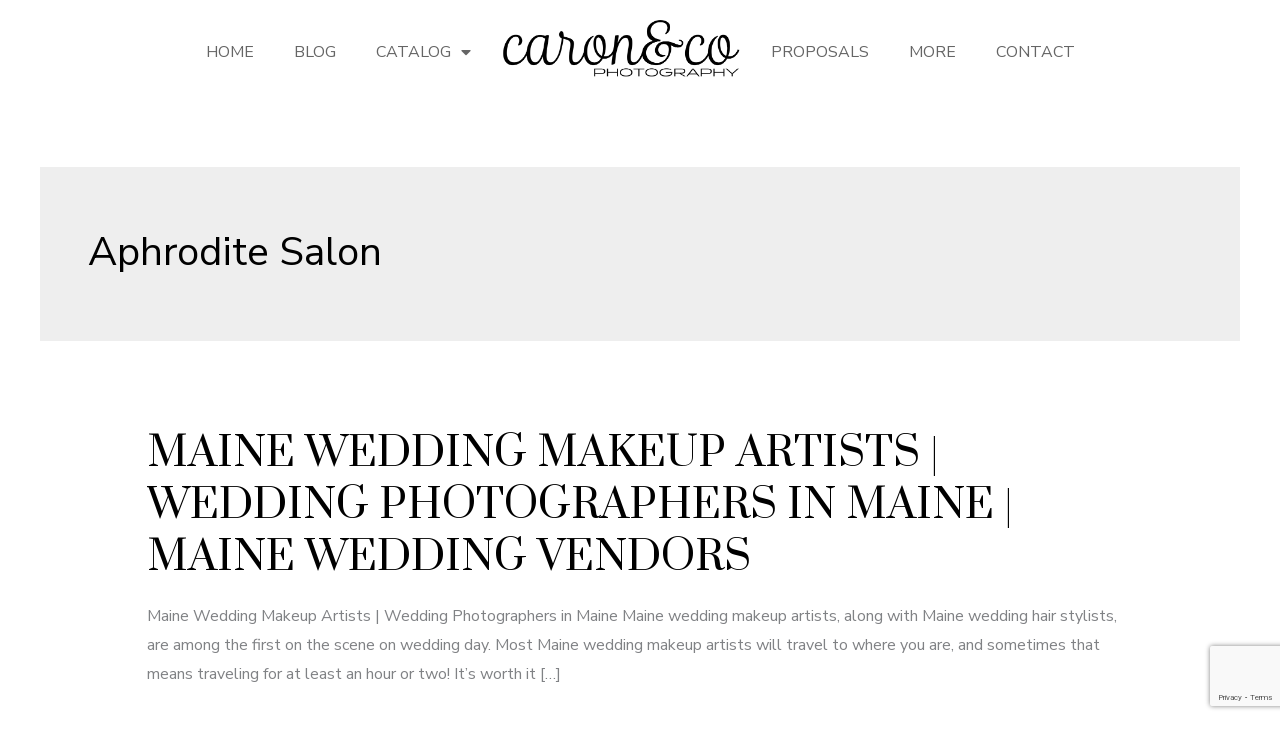

--- FILE ---
content_type: text/html; charset=utf-8
request_url: https://www.google.com/recaptcha/api2/anchor?ar=1&k=6LcrtdoUAAAAAKDPz7JUXX2I3Gw2z8vnqvmo3gnL&co=aHR0cHM6Ly93d3cud2VkLXBpeC5jb206NDQz&hl=en&v=7gg7H51Q-naNfhmCP3_R47ho&size=invisible&anchor-ms=20000&execute-ms=15000&cb=58md6iemp7p4
body_size: 48478
content:
<!DOCTYPE HTML><html dir="ltr" lang="en"><head><meta http-equiv="Content-Type" content="text/html; charset=UTF-8">
<meta http-equiv="X-UA-Compatible" content="IE=edge">
<title>reCAPTCHA</title>
<style type="text/css">
/* cyrillic-ext */
@font-face {
  font-family: 'Roboto';
  font-style: normal;
  font-weight: 400;
  font-stretch: 100%;
  src: url(//fonts.gstatic.com/s/roboto/v48/KFO7CnqEu92Fr1ME7kSn66aGLdTylUAMa3GUBHMdazTgWw.woff2) format('woff2');
  unicode-range: U+0460-052F, U+1C80-1C8A, U+20B4, U+2DE0-2DFF, U+A640-A69F, U+FE2E-FE2F;
}
/* cyrillic */
@font-face {
  font-family: 'Roboto';
  font-style: normal;
  font-weight: 400;
  font-stretch: 100%;
  src: url(//fonts.gstatic.com/s/roboto/v48/KFO7CnqEu92Fr1ME7kSn66aGLdTylUAMa3iUBHMdazTgWw.woff2) format('woff2');
  unicode-range: U+0301, U+0400-045F, U+0490-0491, U+04B0-04B1, U+2116;
}
/* greek-ext */
@font-face {
  font-family: 'Roboto';
  font-style: normal;
  font-weight: 400;
  font-stretch: 100%;
  src: url(//fonts.gstatic.com/s/roboto/v48/KFO7CnqEu92Fr1ME7kSn66aGLdTylUAMa3CUBHMdazTgWw.woff2) format('woff2');
  unicode-range: U+1F00-1FFF;
}
/* greek */
@font-face {
  font-family: 'Roboto';
  font-style: normal;
  font-weight: 400;
  font-stretch: 100%;
  src: url(//fonts.gstatic.com/s/roboto/v48/KFO7CnqEu92Fr1ME7kSn66aGLdTylUAMa3-UBHMdazTgWw.woff2) format('woff2');
  unicode-range: U+0370-0377, U+037A-037F, U+0384-038A, U+038C, U+038E-03A1, U+03A3-03FF;
}
/* math */
@font-face {
  font-family: 'Roboto';
  font-style: normal;
  font-weight: 400;
  font-stretch: 100%;
  src: url(//fonts.gstatic.com/s/roboto/v48/KFO7CnqEu92Fr1ME7kSn66aGLdTylUAMawCUBHMdazTgWw.woff2) format('woff2');
  unicode-range: U+0302-0303, U+0305, U+0307-0308, U+0310, U+0312, U+0315, U+031A, U+0326-0327, U+032C, U+032F-0330, U+0332-0333, U+0338, U+033A, U+0346, U+034D, U+0391-03A1, U+03A3-03A9, U+03B1-03C9, U+03D1, U+03D5-03D6, U+03F0-03F1, U+03F4-03F5, U+2016-2017, U+2034-2038, U+203C, U+2040, U+2043, U+2047, U+2050, U+2057, U+205F, U+2070-2071, U+2074-208E, U+2090-209C, U+20D0-20DC, U+20E1, U+20E5-20EF, U+2100-2112, U+2114-2115, U+2117-2121, U+2123-214F, U+2190, U+2192, U+2194-21AE, U+21B0-21E5, U+21F1-21F2, U+21F4-2211, U+2213-2214, U+2216-22FF, U+2308-230B, U+2310, U+2319, U+231C-2321, U+2336-237A, U+237C, U+2395, U+239B-23B7, U+23D0, U+23DC-23E1, U+2474-2475, U+25AF, U+25B3, U+25B7, U+25BD, U+25C1, U+25CA, U+25CC, U+25FB, U+266D-266F, U+27C0-27FF, U+2900-2AFF, U+2B0E-2B11, U+2B30-2B4C, U+2BFE, U+3030, U+FF5B, U+FF5D, U+1D400-1D7FF, U+1EE00-1EEFF;
}
/* symbols */
@font-face {
  font-family: 'Roboto';
  font-style: normal;
  font-weight: 400;
  font-stretch: 100%;
  src: url(//fonts.gstatic.com/s/roboto/v48/KFO7CnqEu92Fr1ME7kSn66aGLdTylUAMaxKUBHMdazTgWw.woff2) format('woff2');
  unicode-range: U+0001-000C, U+000E-001F, U+007F-009F, U+20DD-20E0, U+20E2-20E4, U+2150-218F, U+2190, U+2192, U+2194-2199, U+21AF, U+21E6-21F0, U+21F3, U+2218-2219, U+2299, U+22C4-22C6, U+2300-243F, U+2440-244A, U+2460-24FF, U+25A0-27BF, U+2800-28FF, U+2921-2922, U+2981, U+29BF, U+29EB, U+2B00-2BFF, U+4DC0-4DFF, U+FFF9-FFFB, U+10140-1018E, U+10190-1019C, U+101A0, U+101D0-101FD, U+102E0-102FB, U+10E60-10E7E, U+1D2C0-1D2D3, U+1D2E0-1D37F, U+1F000-1F0FF, U+1F100-1F1AD, U+1F1E6-1F1FF, U+1F30D-1F30F, U+1F315, U+1F31C, U+1F31E, U+1F320-1F32C, U+1F336, U+1F378, U+1F37D, U+1F382, U+1F393-1F39F, U+1F3A7-1F3A8, U+1F3AC-1F3AF, U+1F3C2, U+1F3C4-1F3C6, U+1F3CA-1F3CE, U+1F3D4-1F3E0, U+1F3ED, U+1F3F1-1F3F3, U+1F3F5-1F3F7, U+1F408, U+1F415, U+1F41F, U+1F426, U+1F43F, U+1F441-1F442, U+1F444, U+1F446-1F449, U+1F44C-1F44E, U+1F453, U+1F46A, U+1F47D, U+1F4A3, U+1F4B0, U+1F4B3, U+1F4B9, U+1F4BB, U+1F4BF, U+1F4C8-1F4CB, U+1F4D6, U+1F4DA, U+1F4DF, U+1F4E3-1F4E6, U+1F4EA-1F4ED, U+1F4F7, U+1F4F9-1F4FB, U+1F4FD-1F4FE, U+1F503, U+1F507-1F50B, U+1F50D, U+1F512-1F513, U+1F53E-1F54A, U+1F54F-1F5FA, U+1F610, U+1F650-1F67F, U+1F687, U+1F68D, U+1F691, U+1F694, U+1F698, U+1F6AD, U+1F6B2, U+1F6B9-1F6BA, U+1F6BC, U+1F6C6-1F6CF, U+1F6D3-1F6D7, U+1F6E0-1F6EA, U+1F6F0-1F6F3, U+1F6F7-1F6FC, U+1F700-1F7FF, U+1F800-1F80B, U+1F810-1F847, U+1F850-1F859, U+1F860-1F887, U+1F890-1F8AD, U+1F8B0-1F8BB, U+1F8C0-1F8C1, U+1F900-1F90B, U+1F93B, U+1F946, U+1F984, U+1F996, U+1F9E9, U+1FA00-1FA6F, U+1FA70-1FA7C, U+1FA80-1FA89, U+1FA8F-1FAC6, U+1FACE-1FADC, U+1FADF-1FAE9, U+1FAF0-1FAF8, U+1FB00-1FBFF;
}
/* vietnamese */
@font-face {
  font-family: 'Roboto';
  font-style: normal;
  font-weight: 400;
  font-stretch: 100%;
  src: url(//fonts.gstatic.com/s/roboto/v48/KFO7CnqEu92Fr1ME7kSn66aGLdTylUAMa3OUBHMdazTgWw.woff2) format('woff2');
  unicode-range: U+0102-0103, U+0110-0111, U+0128-0129, U+0168-0169, U+01A0-01A1, U+01AF-01B0, U+0300-0301, U+0303-0304, U+0308-0309, U+0323, U+0329, U+1EA0-1EF9, U+20AB;
}
/* latin-ext */
@font-face {
  font-family: 'Roboto';
  font-style: normal;
  font-weight: 400;
  font-stretch: 100%;
  src: url(//fonts.gstatic.com/s/roboto/v48/KFO7CnqEu92Fr1ME7kSn66aGLdTylUAMa3KUBHMdazTgWw.woff2) format('woff2');
  unicode-range: U+0100-02BA, U+02BD-02C5, U+02C7-02CC, U+02CE-02D7, U+02DD-02FF, U+0304, U+0308, U+0329, U+1D00-1DBF, U+1E00-1E9F, U+1EF2-1EFF, U+2020, U+20A0-20AB, U+20AD-20C0, U+2113, U+2C60-2C7F, U+A720-A7FF;
}
/* latin */
@font-face {
  font-family: 'Roboto';
  font-style: normal;
  font-weight: 400;
  font-stretch: 100%;
  src: url(//fonts.gstatic.com/s/roboto/v48/KFO7CnqEu92Fr1ME7kSn66aGLdTylUAMa3yUBHMdazQ.woff2) format('woff2');
  unicode-range: U+0000-00FF, U+0131, U+0152-0153, U+02BB-02BC, U+02C6, U+02DA, U+02DC, U+0304, U+0308, U+0329, U+2000-206F, U+20AC, U+2122, U+2191, U+2193, U+2212, U+2215, U+FEFF, U+FFFD;
}
/* cyrillic-ext */
@font-face {
  font-family: 'Roboto';
  font-style: normal;
  font-weight: 500;
  font-stretch: 100%;
  src: url(//fonts.gstatic.com/s/roboto/v48/KFO7CnqEu92Fr1ME7kSn66aGLdTylUAMa3GUBHMdazTgWw.woff2) format('woff2');
  unicode-range: U+0460-052F, U+1C80-1C8A, U+20B4, U+2DE0-2DFF, U+A640-A69F, U+FE2E-FE2F;
}
/* cyrillic */
@font-face {
  font-family: 'Roboto';
  font-style: normal;
  font-weight: 500;
  font-stretch: 100%;
  src: url(//fonts.gstatic.com/s/roboto/v48/KFO7CnqEu92Fr1ME7kSn66aGLdTylUAMa3iUBHMdazTgWw.woff2) format('woff2');
  unicode-range: U+0301, U+0400-045F, U+0490-0491, U+04B0-04B1, U+2116;
}
/* greek-ext */
@font-face {
  font-family: 'Roboto';
  font-style: normal;
  font-weight: 500;
  font-stretch: 100%;
  src: url(//fonts.gstatic.com/s/roboto/v48/KFO7CnqEu92Fr1ME7kSn66aGLdTylUAMa3CUBHMdazTgWw.woff2) format('woff2');
  unicode-range: U+1F00-1FFF;
}
/* greek */
@font-face {
  font-family: 'Roboto';
  font-style: normal;
  font-weight: 500;
  font-stretch: 100%;
  src: url(//fonts.gstatic.com/s/roboto/v48/KFO7CnqEu92Fr1ME7kSn66aGLdTylUAMa3-UBHMdazTgWw.woff2) format('woff2');
  unicode-range: U+0370-0377, U+037A-037F, U+0384-038A, U+038C, U+038E-03A1, U+03A3-03FF;
}
/* math */
@font-face {
  font-family: 'Roboto';
  font-style: normal;
  font-weight: 500;
  font-stretch: 100%;
  src: url(//fonts.gstatic.com/s/roboto/v48/KFO7CnqEu92Fr1ME7kSn66aGLdTylUAMawCUBHMdazTgWw.woff2) format('woff2');
  unicode-range: U+0302-0303, U+0305, U+0307-0308, U+0310, U+0312, U+0315, U+031A, U+0326-0327, U+032C, U+032F-0330, U+0332-0333, U+0338, U+033A, U+0346, U+034D, U+0391-03A1, U+03A3-03A9, U+03B1-03C9, U+03D1, U+03D5-03D6, U+03F0-03F1, U+03F4-03F5, U+2016-2017, U+2034-2038, U+203C, U+2040, U+2043, U+2047, U+2050, U+2057, U+205F, U+2070-2071, U+2074-208E, U+2090-209C, U+20D0-20DC, U+20E1, U+20E5-20EF, U+2100-2112, U+2114-2115, U+2117-2121, U+2123-214F, U+2190, U+2192, U+2194-21AE, U+21B0-21E5, U+21F1-21F2, U+21F4-2211, U+2213-2214, U+2216-22FF, U+2308-230B, U+2310, U+2319, U+231C-2321, U+2336-237A, U+237C, U+2395, U+239B-23B7, U+23D0, U+23DC-23E1, U+2474-2475, U+25AF, U+25B3, U+25B7, U+25BD, U+25C1, U+25CA, U+25CC, U+25FB, U+266D-266F, U+27C0-27FF, U+2900-2AFF, U+2B0E-2B11, U+2B30-2B4C, U+2BFE, U+3030, U+FF5B, U+FF5D, U+1D400-1D7FF, U+1EE00-1EEFF;
}
/* symbols */
@font-face {
  font-family: 'Roboto';
  font-style: normal;
  font-weight: 500;
  font-stretch: 100%;
  src: url(//fonts.gstatic.com/s/roboto/v48/KFO7CnqEu92Fr1ME7kSn66aGLdTylUAMaxKUBHMdazTgWw.woff2) format('woff2');
  unicode-range: U+0001-000C, U+000E-001F, U+007F-009F, U+20DD-20E0, U+20E2-20E4, U+2150-218F, U+2190, U+2192, U+2194-2199, U+21AF, U+21E6-21F0, U+21F3, U+2218-2219, U+2299, U+22C4-22C6, U+2300-243F, U+2440-244A, U+2460-24FF, U+25A0-27BF, U+2800-28FF, U+2921-2922, U+2981, U+29BF, U+29EB, U+2B00-2BFF, U+4DC0-4DFF, U+FFF9-FFFB, U+10140-1018E, U+10190-1019C, U+101A0, U+101D0-101FD, U+102E0-102FB, U+10E60-10E7E, U+1D2C0-1D2D3, U+1D2E0-1D37F, U+1F000-1F0FF, U+1F100-1F1AD, U+1F1E6-1F1FF, U+1F30D-1F30F, U+1F315, U+1F31C, U+1F31E, U+1F320-1F32C, U+1F336, U+1F378, U+1F37D, U+1F382, U+1F393-1F39F, U+1F3A7-1F3A8, U+1F3AC-1F3AF, U+1F3C2, U+1F3C4-1F3C6, U+1F3CA-1F3CE, U+1F3D4-1F3E0, U+1F3ED, U+1F3F1-1F3F3, U+1F3F5-1F3F7, U+1F408, U+1F415, U+1F41F, U+1F426, U+1F43F, U+1F441-1F442, U+1F444, U+1F446-1F449, U+1F44C-1F44E, U+1F453, U+1F46A, U+1F47D, U+1F4A3, U+1F4B0, U+1F4B3, U+1F4B9, U+1F4BB, U+1F4BF, U+1F4C8-1F4CB, U+1F4D6, U+1F4DA, U+1F4DF, U+1F4E3-1F4E6, U+1F4EA-1F4ED, U+1F4F7, U+1F4F9-1F4FB, U+1F4FD-1F4FE, U+1F503, U+1F507-1F50B, U+1F50D, U+1F512-1F513, U+1F53E-1F54A, U+1F54F-1F5FA, U+1F610, U+1F650-1F67F, U+1F687, U+1F68D, U+1F691, U+1F694, U+1F698, U+1F6AD, U+1F6B2, U+1F6B9-1F6BA, U+1F6BC, U+1F6C6-1F6CF, U+1F6D3-1F6D7, U+1F6E0-1F6EA, U+1F6F0-1F6F3, U+1F6F7-1F6FC, U+1F700-1F7FF, U+1F800-1F80B, U+1F810-1F847, U+1F850-1F859, U+1F860-1F887, U+1F890-1F8AD, U+1F8B0-1F8BB, U+1F8C0-1F8C1, U+1F900-1F90B, U+1F93B, U+1F946, U+1F984, U+1F996, U+1F9E9, U+1FA00-1FA6F, U+1FA70-1FA7C, U+1FA80-1FA89, U+1FA8F-1FAC6, U+1FACE-1FADC, U+1FADF-1FAE9, U+1FAF0-1FAF8, U+1FB00-1FBFF;
}
/* vietnamese */
@font-face {
  font-family: 'Roboto';
  font-style: normal;
  font-weight: 500;
  font-stretch: 100%;
  src: url(//fonts.gstatic.com/s/roboto/v48/KFO7CnqEu92Fr1ME7kSn66aGLdTylUAMa3OUBHMdazTgWw.woff2) format('woff2');
  unicode-range: U+0102-0103, U+0110-0111, U+0128-0129, U+0168-0169, U+01A0-01A1, U+01AF-01B0, U+0300-0301, U+0303-0304, U+0308-0309, U+0323, U+0329, U+1EA0-1EF9, U+20AB;
}
/* latin-ext */
@font-face {
  font-family: 'Roboto';
  font-style: normal;
  font-weight: 500;
  font-stretch: 100%;
  src: url(//fonts.gstatic.com/s/roboto/v48/KFO7CnqEu92Fr1ME7kSn66aGLdTylUAMa3KUBHMdazTgWw.woff2) format('woff2');
  unicode-range: U+0100-02BA, U+02BD-02C5, U+02C7-02CC, U+02CE-02D7, U+02DD-02FF, U+0304, U+0308, U+0329, U+1D00-1DBF, U+1E00-1E9F, U+1EF2-1EFF, U+2020, U+20A0-20AB, U+20AD-20C0, U+2113, U+2C60-2C7F, U+A720-A7FF;
}
/* latin */
@font-face {
  font-family: 'Roboto';
  font-style: normal;
  font-weight: 500;
  font-stretch: 100%;
  src: url(//fonts.gstatic.com/s/roboto/v48/KFO7CnqEu92Fr1ME7kSn66aGLdTylUAMa3yUBHMdazQ.woff2) format('woff2');
  unicode-range: U+0000-00FF, U+0131, U+0152-0153, U+02BB-02BC, U+02C6, U+02DA, U+02DC, U+0304, U+0308, U+0329, U+2000-206F, U+20AC, U+2122, U+2191, U+2193, U+2212, U+2215, U+FEFF, U+FFFD;
}
/* cyrillic-ext */
@font-face {
  font-family: 'Roboto';
  font-style: normal;
  font-weight: 900;
  font-stretch: 100%;
  src: url(//fonts.gstatic.com/s/roboto/v48/KFO7CnqEu92Fr1ME7kSn66aGLdTylUAMa3GUBHMdazTgWw.woff2) format('woff2');
  unicode-range: U+0460-052F, U+1C80-1C8A, U+20B4, U+2DE0-2DFF, U+A640-A69F, U+FE2E-FE2F;
}
/* cyrillic */
@font-face {
  font-family: 'Roboto';
  font-style: normal;
  font-weight: 900;
  font-stretch: 100%;
  src: url(//fonts.gstatic.com/s/roboto/v48/KFO7CnqEu92Fr1ME7kSn66aGLdTylUAMa3iUBHMdazTgWw.woff2) format('woff2');
  unicode-range: U+0301, U+0400-045F, U+0490-0491, U+04B0-04B1, U+2116;
}
/* greek-ext */
@font-face {
  font-family: 'Roboto';
  font-style: normal;
  font-weight: 900;
  font-stretch: 100%;
  src: url(//fonts.gstatic.com/s/roboto/v48/KFO7CnqEu92Fr1ME7kSn66aGLdTylUAMa3CUBHMdazTgWw.woff2) format('woff2');
  unicode-range: U+1F00-1FFF;
}
/* greek */
@font-face {
  font-family: 'Roboto';
  font-style: normal;
  font-weight: 900;
  font-stretch: 100%;
  src: url(//fonts.gstatic.com/s/roboto/v48/KFO7CnqEu92Fr1ME7kSn66aGLdTylUAMa3-UBHMdazTgWw.woff2) format('woff2');
  unicode-range: U+0370-0377, U+037A-037F, U+0384-038A, U+038C, U+038E-03A1, U+03A3-03FF;
}
/* math */
@font-face {
  font-family: 'Roboto';
  font-style: normal;
  font-weight: 900;
  font-stretch: 100%;
  src: url(//fonts.gstatic.com/s/roboto/v48/KFO7CnqEu92Fr1ME7kSn66aGLdTylUAMawCUBHMdazTgWw.woff2) format('woff2');
  unicode-range: U+0302-0303, U+0305, U+0307-0308, U+0310, U+0312, U+0315, U+031A, U+0326-0327, U+032C, U+032F-0330, U+0332-0333, U+0338, U+033A, U+0346, U+034D, U+0391-03A1, U+03A3-03A9, U+03B1-03C9, U+03D1, U+03D5-03D6, U+03F0-03F1, U+03F4-03F5, U+2016-2017, U+2034-2038, U+203C, U+2040, U+2043, U+2047, U+2050, U+2057, U+205F, U+2070-2071, U+2074-208E, U+2090-209C, U+20D0-20DC, U+20E1, U+20E5-20EF, U+2100-2112, U+2114-2115, U+2117-2121, U+2123-214F, U+2190, U+2192, U+2194-21AE, U+21B0-21E5, U+21F1-21F2, U+21F4-2211, U+2213-2214, U+2216-22FF, U+2308-230B, U+2310, U+2319, U+231C-2321, U+2336-237A, U+237C, U+2395, U+239B-23B7, U+23D0, U+23DC-23E1, U+2474-2475, U+25AF, U+25B3, U+25B7, U+25BD, U+25C1, U+25CA, U+25CC, U+25FB, U+266D-266F, U+27C0-27FF, U+2900-2AFF, U+2B0E-2B11, U+2B30-2B4C, U+2BFE, U+3030, U+FF5B, U+FF5D, U+1D400-1D7FF, U+1EE00-1EEFF;
}
/* symbols */
@font-face {
  font-family: 'Roboto';
  font-style: normal;
  font-weight: 900;
  font-stretch: 100%;
  src: url(//fonts.gstatic.com/s/roboto/v48/KFO7CnqEu92Fr1ME7kSn66aGLdTylUAMaxKUBHMdazTgWw.woff2) format('woff2');
  unicode-range: U+0001-000C, U+000E-001F, U+007F-009F, U+20DD-20E0, U+20E2-20E4, U+2150-218F, U+2190, U+2192, U+2194-2199, U+21AF, U+21E6-21F0, U+21F3, U+2218-2219, U+2299, U+22C4-22C6, U+2300-243F, U+2440-244A, U+2460-24FF, U+25A0-27BF, U+2800-28FF, U+2921-2922, U+2981, U+29BF, U+29EB, U+2B00-2BFF, U+4DC0-4DFF, U+FFF9-FFFB, U+10140-1018E, U+10190-1019C, U+101A0, U+101D0-101FD, U+102E0-102FB, U+10E60-10E7E, U+1D2C0-1D2D3, U+1D2E0-1D37F, U+1F000-1F0FF, U+1F100-1F1AD, U+1F1E6-1F1FF, U+1F30D-1F30F, U+1F315, U+1F31C, U+1F31E, U+1F320-1F32C, U+1F336, U+1F378, U+1F37D, U+1F382, U+1F393-1F39F, U+1F3A7-1F3A8, U+1F3AC-1F3AF, U+1F3C2, U+1F3C4-1F3C6, U+1F3CA-1F3CE, U+1F3D4-1F3E0, U+1F3ED, U+1F3F1-1F3F3, U+1F3F5-1F3F7, U+1F408, U+1F415, U+1F41F, U+1F426, U+1F43F, U+1F441-1F442, U+1F444, U+1F446-1F449, U+1F44C-1F44E, U+1F453, U+1F46A, U+1F47D, U+1F4A3, U+1F4B0, U+1F4B3, U+1F4B9, U+1F4BB, U+1F4BF, U+1F4C8-1F4CB, U+1F4D6, U+1F4DA, U+1F4DF, U+1F4E3-1F4E6, U+1F4EA-1F4ED, U+1F4F7, U+1F4F9-1F4FB, U+1F4FD-1F4FE, U+1F503, U+1F507-1F50B, U+1F50D, U+1F512-1F513, U+1F53E-1F54A, U+1F54F-1F5FA, U+1F610, U+1F650-1F67F, U+1F687, U+1F68D, U+1F691, U+1F694, U+1F698, U+1F6AD, U+1F6B2, U+1F6B9-1F6BA, U+1F6BC, U+1F6C6-1F6CF, U+1F6D3-1F6D7, U+1F6E0-1F6EA, U+1F6F0-1F6F3, U+1F6F7-1F6FC, U+1F700-1F7FF, U+1F800-1F80B, U+1F810-1F847, U+1F850-1F859, U+1F860-1F887, U+1F890-1F8AD, U+1F8B0-1F8BB, U+1F8C0-1F8C1, U+1F900-1F90B, U+1F93B, U+1F946, U+1F984, U+1F996, U+1F9E9, U+1FA00-1FA6F, U+1FA70-1FA7C, U+1FA80-1FA89, U+1FA8F-1FAC6, U+1FACE-1FADC, U+1FADF-1FAE9, U+1FAF0-1FAF8, U+1FB00-1FBFF;
}
/* vietnamese */
@font-face {
  font-family: 'Roboto';
  font-style: normal;
  font-weight: 900;
  font-stretch: 100%;
  src: url(//fonts.gstatic.com/s/roboto/v48/KFO7CnqEu92Fr1ME7kSn66aGLdTylUAMa3OUBHMdazTgWw.woff2) format('woff2');
  unicode-range: U+0102-0103, U+0110-0111, U+0128-0129, U+0168-0169, U+01A0-01A1, U+01AF-01B0, U+0300-0301, U+0303-0304, U+0308-0309, U+0323, U+0329, U+1EA0-1EF9, U+20AB;
}
/* latin-ext */
@font-face {
  font-family: 'Roboto';
  font-style: normal;
  font-weight: 900;
  font-stretch: 100%;
  src: url(//fonts.gstatic.com/s/roboto/v48/KFO7CnqEu92Fr1ME7kSn66aGLdTylUAMa3KUBHMdazTgWw.woff2) format('woff2');
  unicode-range: U+0100-02BA, U+02BD-02C5, U+02C7-02CC, U+02CE-02D7, U+02DD-02FF, U+0304, U+0308, U+0329, U+1D00-1DBF, U+1E00-1E9F, U+1EF2-1EFF, U+2020, U+20A0-20AB, U+20AD-20C0, U+2113, U+2C60-2C7F, U+A720-A7FF;
}
/* latin */
@font-face {
  font-family: 'Roboto';
  font-style: normal;
  font-weight: 900;
  font-stretch: 100%;
  src: url(//fonts.gstatic.com/s/roboto/v48/KFO7CnqEu92Fr1ME7kSn66aGLdTylUAMa3yUBHMdazQ.woff2) format('woff2');
  unicode-range: U+0000-00FF, U+0131, U+0152-0153, U+02BB-02BC, U+02C6, U+02DA, U+02DC, U+0304, U+0308, U+0329, U+2000-206F, U+20AC, U+2122, U+2191, U+2193, U+2212, U+2215, U+FEFF, U+FFFD;
}

</style>
<link rel="stylesheet" type="text/css" href="https://www.gstatic.com/recaptcha/releases/7gg7H51Q-naNfhmCP3_R47ho/styles__ltr.css">
<script nonce="UO9GQYcvhx2l1mHB8vN-jA" type="text/javascript">window['__recaptcha_api'] = 'https://www.google.com/recaptcha/api2/';</script>
<script type="text/javascript" src="https://www.gstatic.com/recaptcha/releases/7gg7H51Q-naNfhmCP3_R47ho/recaptcha__en.js" nonce="UO9GQYcvhx2l1mHB8vN-jA">
      
    </script></head>
<body><div id="rc-anchor-alert" class="rc-anchor-alert"></div>
<input type="hidden" id="recaptcha-token" value="[base64]">
<script type="text/javascript" nonce="UO9GQYcvhx2l1mHB8vN-jA">
      recaptcha.anchor.Main.init("[\x22ainput\x22,[\x22bgdata\x22,\x22\x22,\[base64]/[base64]/bmV3IFpbdF0obVswXSk6Sz09Mj9uZXcgWlt0XShtWzBdLG1bMV0pOks9PTM/bmV3IFpbdF0obVswXSxtWzFdLG1bMl0pOks9PTQ/[base64]/[base64]/[base64]/[base64]/[base64]/[base64]/[base64]/[base64]/[base64]/[base64]/[base64]/[base64]/[base64]/[base64]\\u003d\\u003d\x22,\[base64]\\u003d\x22,\x22w5QWw6g6wqY4Ny40VcKUwrYOwozCv1bDr8K+HQDCnCPDjcKTwq1bfUZTCxrCs8OWBcKnbcKBRcOcw5Q5wqvDssOgCMOAwoBIHsOHBH7DrBNZwqzCl8OPw5kDw7/[base64]/ChFUhwrnDk8Onw7DDlxjDtxJfOBVCVsKRwrsHHsOfw61VwrZNOcKMwrvDlsO/w6c1w5HCkSdfFhvClsOmw5xRdsKxw6TDlMKHw6LChho8wox4SiElXHozw7pqwplaw5RGNsKOK8O4w6zDqHxZKcOGw6/Di8O3NWVJw43CimrDskXDiDXCp8KfQAhdNcObYMOzw4hhw4bCmXjCh8OMw6rCnMOuw6kQc0pUb8OHawnCjcOrIyY5w7Ugwq/DtcOXw4XCk8OHwpHCgydlw6HChsKtwoxSwobDqBh4wrLDjMK1w4BdwpUOAcKcDcOWw6HDsVBkTR1Two7DksKcwpnCrF3DsUfDpyTCiVHCmxjDplcYwrYrWCHCpcK4w5LClMKuwqpiAT3CnMKaw4/DtWd7OsKCw7nChSBQwrBMGVwPwro6KFTDlGM9w5Y2MlxfwrnChVQNwpxbHcK5dQTDrU3CpcONw7HDnsK7a8K9wpkuwqHCs8KxwrdmJcOJwq7CmMKZFsKgZRPDtMOyHw/Dv3J/P8KywrPChcOMdMKldcKSwrfCqV/DrxvDkgTCqT3Ct8OHPD4ew5Viw5zDiMKiK3nDjmHCnS4uw7nCusKaGMKHwpM5w61jwoLCo8OCScOgM0LCjMKUw7TDox/CqVTDp8Kyw51eEMOcRWkfVMK6CMKQEMK7C0g+EsKFwqQ0HELCsMKZTcOGw4Ebwr8haWtzw7B/worDm8KBYcKVwpAww6HDo8KpwrTDqVgqUsKUwrfDsWvDh8OZw5cZwoVtwprCr8O/w6zCnQ1Ow7BvwrlDw5rCrBTDj2JKSkFFGcKvwokXT8Ofw7LDjG3Dj8O+w6xHXMOcSX3CtcKoHjIMTh8iwptAwoVNTmjDvcOmWU3DqsKOE3I4wp1UC8OQw6rCtSbCmVvCqBHDs8KWwrzCs8O7QMKnTn3Dv0dMw5tDT8O9w70/w58dFsOMITbDrcKfbsKXw6PDqsKAZ18WK8K/wrTDjmBywpfCh3DCuMKrF8O0LyDDuzPDuiTCg8OMEXbDgyYNwqJFHEpwLcOyw7RnOcKPw5fCkmvCp1fDtcKHw5DDtgVDw4vCvSBGacO3worDgxvCuAltw6TCgFkCwo/CpsOcRcOKRsOyw6rCpWVTLAfDp35wwpRKRinCgw4gwobCoMKZSDUZwrtDwplWwoNMw7EYFsO8YsOOwoUjwqsnemvDoWcQHMOdwoLCiBxqwoIawqvDmsOVAsKlCcO0GWgywrE0wqLCqMOAWMK9AEV7GsO+GDDDoU/DkFnDhMKFQsOjw6cOEMOYw6HCn0dCwqnCg8O8dsKEwrvCkzDDoAF0wqEhw7kRwp47wq8Aw4xzF8KCfsK1w43Dl8O5DMKAEQTDrRQbUsORwp/[base64]/DrGLCqMOPG1nDjCoHOA3CqTEWw4HDrcObXw/[base64]/wrMQUGTDiMOTwojCvXMJQMKPFMKbRsODRGgoO8KVbMKAwoYqw6jCvx1hEinDoBEUAsKMKVVvASUCJ0cuKTTCo2fDpmTDsAQvwoUmw4VdfsKCFXo9DsKxw57CtsO/w7rCm0Fbw6U2U8K3VMOiQH/ClX5nw55oL3LDig7CtcOkw5zCrXBPYxfDsRFJUcO9wr59MRFbe0hmc04XG2bCuVnCqMKiJCLDpjTDrSLCsh7DshnDqyrCgR/DucOWJsKwNXHCpcOqbUUpHjJhVhbCs1gbYiZ+b8KIw7fDoMOUZsOAUsORD8KOdRg/fjVZw4LCncOiHEhlw47DlwvCu8Osw7fCp1rCmGAbw5BLwpIDNcKHwrTDsloJwrbDskrCnMK8KMOOwrADR8K2WWxbV8O9wrtHw6jDnj/DlMKSw63DocKKw7cEw5fCuQvDgMOhNsO2w6/CgcOrw4fCjn3CugBhLEnDqiMGwrRLw4zCoSjDuMKHw7jDmjg5DcKJw7/DscKKLcKkwqFGw7fDncO1w5zDssOZwqfDrsOIFCEFSGEKw61ldcOXFMOASChfYyMWw7LDu8OJwp9fwrrDtT0nw4YZwq/CkDLCiwNIw5LDgUrCosKzXDB9JAPCocKfWcOVwokDVsKKwq/ClzfCusK1L8OzBzXDrjFZw4nChB/DjgsUTcONw7DDnQLCkMOKC8K8cVoGV8OPw6YJXXHCon/CkylcHMOdTsOBwpfDj3/CqsO7SmDCtg7DmR5kecKOw5nDgh7CukvCjAvDkBTDsjrCvwJgJz/ChsKrJcOIwp/CvsOObidNwrjDscKdwplrVA4ILcKIwpNHFMOOw7Mow5bCncKhAVQuwpfCkxcIw4fDmX9Fw5AQwpdlMHvCp8KSwqXCoMOPSXLCgQDCj8OLG8O1wr15H0XDnk7DhWISNMO3w4tsS8KtFw7CmmTDnDJjw59SJz/DoMKPwpRpw7nDk1rCiVQuEBBeN8OsXjI1w6lgFcOew6JKwqZ9Wz4Gw4RUw6TDhMO3M8OYw4jCgSrDl14HRUDCsMKxKi9nw5LCsD/CvMKywpoOQxzDiMO0EULCscOhE3cha8KVcsOTw61EZ3bDqcK4w5LCpSjDvsOpTsObSMKhWMOVYAcGE8KVwoDDokg1wqlNCkrDlRXDvwjCisOfIyFFw4vDqsOSwpDCrcK7w6Yowohow48Bw4YywqgAwpnCjsKDwrRvw4I+akHCj8KkwpkQwq5bw51qI8K/GcKlwr/DisOQw6Mnc3vDh8OYw6TCjXXDv8Ksw7nCpMOpwpsfXcOUbsKxbcOiA8Kqwqw1ZcOrTgIaw7zDihc/w6F8w6fDmCLDjMKWVcOIRGTDj8Oaw6HCllZ2wohkMgIbwpErQMKbYcOww6ZefDBuw5obHC7CiRB6Y8OiDBYeTcOlw6zDsgpUR8KOXMKfQMOGJTfDtXvDscOHw4bCocK7wrTCucOZbMKdwpgvZcKLw5NywpXCpyZEwopRw77DpQ/DrwMJIcOILMOoSClxwqcKesKKPMOhcUBXDmjCpynDm1fCgTvDo8O+d8O0wo/DvRFWwpI+T8KmCFTDvsOGw7YDVgpIwqEBwplGf8OWwpgYMHfDqjolw5xCwqQiCHo3w6TDqMKSWH/[base64]/a2PCicKjYTY8IDzCgMO4w50hIMKDwovChcOQw5nClxMYBFrCk8K/[base64]/CozTDkH8bw7/CizNSHsOgwrAwwoo5JcKFw6bCssOtIMKzwoXCqTjCvAHCtDvDtsK9EzsAwrtXQH8MwpDDgW4CXCPDgMKOTsKwZkTDrMO8FMOrFsKhXATDjTXCv8OlSlQsPsOxbMKHwoTDum/Dp2AOwrrDksOARcOUw7vCunHCjcOjw6TDsMKeDsOswonDmwZHw4BpMsKKw5XDtCRqc3DCmx5FwqvDncK9QsOSwo/[base64]/CmFs0wrx9UR/CoMK6TwIHwo8sdcKEXMOLw57Dr8OMXR55wps5w74VTcOtwpErCMKhwphXUMKIw45PY8O2w58+AcKfVMORGMKpSMOjLMOuYg3CgMK1wrxDwrvCpBXCsk/[base64]/E3vDjcOiwplld8KjwpMTf04Vwrl/w6lpVMOCOkvDtTQZL8OQBFJKbMKgwp1Pw6jDqMOnCCbDmz7CggnCgcO4YDXCvsOBwrjDpmfCkcKww4PDjwkNwpzCjcO4MSl9wr0twrsCAhHCoFtUJcKEwo5fwpbCuTdWwpd8ccOiYsK3wp7Cj8KewqLCn0khwrB/wqnCgMKwwrbCrnjDkcOEL8K3wq7ChyRRA28tC03Cq8K7woFnw6ZbwrV/GMOdJsOswqrDrhfCj1kuwq8JP2zCusKCwrNDK2FnE8OWw4lJcsKERXFIwqMXw5xJFAPCi8OOw5vChMOSNAQFw5vDjsKGwqHDgALDlDXDjHLCucOFw6taw6Fkw6jDhg/CphgNwrMlRiLDj8KpFwbDvMKhCATDrMOMVMOOCk/Cq8K/[base64]/DrMKiwq/CkcO4BE/ClxDCvR0mYiXCjcOSw5JAw5JcwoBBwq52MTnCi2DDi8OVWsOSPsKSazoFwpLCrmgPwp3Cqm7CgsO6TMOlaz7Cj8Ocw6zCisKMw5cJwpXCj8OKwprCk3x4wpVJOynDr8OTw67DrMKWcRBbHC0hw6osXsKIwp1KBMOTwqjDj8Kiwr/Dh8KOw6JHw63Di8OPw6dpwqxNwo/ClVM9WcK7QH5rwrrDucOlwrBaw4IBw7rDuA4jf8K/GsO2YkxkI2F1KFEnWRfCjTbDpBfDusKNw6Qpw4DDscKibmg5Lj13wrcuAMO/wojCt8Ohw6drIMK6wrIjJcOMwoo6KcOmMGDDmcKgawbDqcOXDl15S8KBw783bylIcnfCv8KxHVcsLWHChGEXwoDCsE9Rw7fCtirDgj9uw6DCjMOgJUXCqMOqZMKuw75oX8OMwpJUw69HwrnCqMOYwq4oSgbDtsOfCHghwpnDrTpQJcKQGD/DkBI1elLCp8KzQQDCgcO5w6xpwp7Cm8KEFMODeR7Dk8OJZlgoP0E9e8OMeF9Zw49YJ8Ocw73ChXR5KErCmQDCvywkfsKGwolyc20XT0bDk8Kvw70RLMKJcsO6eEcQw7BRwr/Cvx7Cv8K8w7fDhsKEw5fDqxwFwqjClUwuwqXDhcKtXcKWw7bCusKfcmLDj8KZQsKdKcKcw7RRdsOvdG7DmcKHTxbDksO7wqPDusOfNcKqw7jDgVrCvMOnaMKmwpMBKA/DvcO2FsONwqkqwo1Gw6cVC8K0XU1Mwo8ww4UFE8Kww6rDiWsecMOqGXVDw4PCssOPwr8Gwrsiw7Jrw63Dm8KbecKjGsOHw6pewp/[base64]/w6Y4XMKVw798dsOKwq/CsMKAw6DDvMKvwqEKw49se8O5wo4DwpPClCMWF8ORwrPCnQ5Iw6rCt8ObR1RMw6Rrw6PCtMKswpJMOcKhw6xEw7vCtcORF8K7R8O/w48VAxvCoMOwwotmIRPCn2vCsj44w6/[base64]/w74QXykCwp4Jw4TCnsKtGMKAwrXDqMO4w5M7w4DDhsO0w60RbcKBwr0Lw4HCpx0UVy0Zw5DCllosw6nCkcKXLcOKwpxqDMORNsOCwqsJw7jDmsOkwrfDlzDDkx/DiRDDhlLCgMONDRXDlMOIw6YyVQrDvGzDn0zDkibDhlkGwqrDpMKaJVwDwoQgw5vDl8OCwpQ/BsKSUMKdw58uwoBlesK8w4rCuMOPw7RoUMOORzDCmj/DlsKYW1nCmT5FDcO/[base64]/[base64]/PxNHw6/[base64]/DiFpBdMK/[base64]/w6ACH3bChCnDq2pVEcOdw7nDlTNvw6TChcOkGkMHw6/Dr8OeR37Dv3QPw6sDUMKqTcOAw4fDgGDCrMKcw7/CgsOiwqR+fcKTwpjCqjgnwpjDu8OXZHTDgxUxBSHCkkPDscONw7RsDD/DiWzDlcOuwpsYwpvDo3/[base64]/Dp8KJw5RYwrHDgcKrX8KVwo0TAhRQw43Di8KLXCB9LcO8R8OxA2LCrcOFwrlKM8O8FBIow7PCvMOURcOTw5DCt13CoGMOfS45UH7Dk8OFwq/CukUCTMOGGsOcw4DDtcOJIcOYw6gjZMOtwpM4w4dpwpbCvsK7IMK+wpbDp8KfH8OCw53DqcOew4PDuG/CqDV4w5VLJcKNwrXCssKQJsKUw5/DpsOaASw5w4fDkMOKDcOtWMKqwqgBY8OkH8OUw7FndcOcdDxbwpTCpMOWERdQKMK3wobDkEtRWxjChsOMXcOibm5IdVnDjMOtITxAJGEtE8KhdAPDg8OufMKGN8OBwpDCqsOFaRLCi01gw5/Dl8O4wqrCp8OZXgfDkXXDlcOYwrondAnCrMO4w7rCj8K3HMKLw5cHM33DpV8WDgnDqcOcCRDDhlvDiAh8wpl3UAfDpgkww7jDqFBwwrHCn8Ogw4PCvBXDgcOSw4ZKwoLDjcOGw4Iiw4RXwpHDgA/ClsOkOVEVUcOXFDNDR8OnwrnCj8KHw6DDncKEwp7CjMKxQj3Dm8OdwrXDk8OIE3U2w5ZEPit3G8OBb8OZGMKJw65mw7N5CAszw4/DnEpuwowvw7PChh4Dwo7Cm8OgwqPCqgJjdWZafD/Cs8OiBxhZwqBzUMOVw6BPVMOXA8Kxw4LDnw3DksOhw6TCmwJYwqPDvwfDjcKiSsKwwobCrxVIwpg/GMONwpZ5D0TDulNpbMKVwqbDrsOpw7rCkC5MwrwFGSPDhw/ClGTChcOUSCBuw7jDgsO5wrzCu8KTw4TDksOOXjnDv8K+w5/Crmg7w6XCimbDmsOne8KCwqfCi8KqfznDkEPCu8KcUMK2wr/Cvz1Tw5TChsOSw7NeOsKPJGHCusKMbFxGw4fClRhkZsOKwp0Hf8K6w6R0wq4Xw4s+wpQMXMKaw4/DmsK5wo/DmsKHDk3Dr23CiW3CmDJNwqLCkyckX8Kmw7BIRsKuOg8mPj5gTsOSwonDm8Ojw7HCtMKpd8O6FH9jIsKGYm4qwpTDgcO3w7XCkMO7w5Arw5tpE8O1w6DDuzzDjmQuw791w6tTwoPCl0kDA2Bpwpkfw4zCt8KGYRc5K8Ohw5sYCUxawqF5woU4B1Eawo/CpUvDjEcTSMKqWhnCrcOwKntUC23CtcO/wp7ClTAqUcOJw7nCqzdxM1DDr1fDrix5wpVxccKvw4vCmcOIIh83w6TClQrCtgJCw4gpw7zCnkYcPSkmwoXDg8KUKsKHUT/[base64]/[base64]/KwY4bsKUw77DkcKmw4VgbzvCh8Oqw6PCvj3CkxHDjXECFcOGWMOGwozCsMOqwqTDlirCq8K/b8K0U13Du8KVw5YLBUTCgy3DjsKOPQ1IwpgOw6xpw6YTw6jCkcOII8OMw4PCrcKuXRYJw7w9w6MgMMO2PSo4wqNwwqDDpsKSQDtwF8OhwovDscOZwoLCiDAdJsOLGsOfUA8kCljCh1cBw4XDqMO2w6TCncKfw4rChMKZwrsywqDDiRQ3wqshGQRpdsKhw5fDgx/ChR/DsnVuw67CksO9JGrChyJOW1nDr0/Ckx4mw5kzwpzDrcKKwp7Cr3XDg8Odwq7CnsOIw7F0G8OEWcOALDVSJlwdGsKew6lew4NPwqYGwr8Tw7d6wqogw6zDkcOFJHFJwoB3RgbDocKAHsKMw6/[base64]/ZMKNNMOeY8OUcXdILMOWFXJ1PwPCkCfDkRRQAMOhw4HDjcO2w5cwEEvDjkYiwo/DlAnCqlFSwqPDkMKlLSbCh2PCscOkDkfDl3PCrsORNcO5fcKcw6vCusK2wrk/[base64]/[base64]/w5oJH3fCuiPDqcKFw6jDrMOmKzRTRElRPnDDmmjCrDPDowRDw5fCsWfCpAjCkcKYw54swpsDNFIZP8OVw6rDghUAwq7Cny1ZwofCokMfw4APw55pw5U5wr3CpMOJK8Olwp1/RlF7w4HDrHDCr8KXaFRcwofCnBw5WcKvHTx6MERfLMOxwrPDpsKSIsKZw4bDmCHDuV/DvCArwozCgXnCmAjDvMOXflkuwpfDjjLDrA/DssKHdDQ9WMK0w6lWKzDDmcKgw4zCjcOOXsOuwpIePQIyZxrCvGbCtsK5FcOVV07CsCh1c8Kbwo5Pw6dkwpzCksOCwrvCucOBJMO0YT/DucOpwovCi1l6w7EYZMK2w5xzT8KmKg/DqFvDrSQWJcKDW0TDksKuwpjCqRXDhQTCqsOyXE1Yw43DgCHChlDCmi12K8KqHMOeJWbDm8Kjwq3CoMKOLw/Dm0koBsOtP8OYwo1aw5DCtcOBPsKTw6rCkQXCkCrCuFZef8KOVxUow63ChyxEV8OewprCmmTDvwhPwrVowol5C2nCik/DuEPDggXDlHrDrRjCqsK0wqYIw6kaw7rDiGdIwoV9wrvCqFXDusKTwpTDusOKYcK2wo1aERNSwpLCkcOEw7E0w5DCrsK/[base64]/CjsOiQ1HCkcKyNSfCmyjCvcKiMzPDk8Omw5TDsEELwrZ0w51pM8K2BnBUYnRAw4Z7w7nDmBkkQcOjOcK/VcO3w4/ClMOWNAbCqcOSVcOhBcKTwrMOw7RDw6jCt8Ohwq8PwoDDnMOOwogNwp3Di2/CnTdQwr1qwqdhw4bDtCpidcKdw5TDnsOIQgsGH8Kuw6VbwoTCt3omwpjDucOywqTCuMKMwoDCqcKfIMK/woRrwok4wr98w4PCoxA2w4fCogjDln3DulF5TMOawp9lw68LEcOuwqfDlMK7TxnCjCBzcSPClMO9OMK7wr7DsSzCjlk6KsKjwqRBwqkJPRAFwo/[base64]/[base64]/DrjDDlcOjDUrDizVdDxtwwr7CvChrwpcfQUHCusK9wr/[base64]/[base64]/CuVfCuWwVwrfClMKmMz5hw6XCkzTDusO5Z8KTwosxw6A1w64vacO5A8KSw5zDmMKCNA0qw7PDgsKCwqVObcOCwrjCl1jCpsOww5w+w7TDv8K4wqvCs8KDw53DvsK4wpR1w4rCrcOuKkxhT8K0wp/DsMO3w5olPmY7wqFGH3DCnSzCucKKwpLCrcOwCMKtHVDDqnUsw4wFwrt1wq3CthDDrcOXYDbDumLDoMKhwr/DvAPDukbCqsOVwoxELi3Cgks2wqpqw5Fnw4dsHMOIKSlWw6TCnsKkwr7CtXPCsiHDo2HCpWjDpkdnd8KVMEFHesKbwqDDknBnwrbCjFXDoMKrGcKTF3fDr8Kuw4rCmS3DqAgAw5/DiAhLbBRow6VIT8ODFMKywrXDgEbCojfDqsKfccOhDDpXXz4bw6HDucKDw43CrVwfSgrDlCssJ8OvTzVtVxjDj3/DqSEtwpA4wpYBIsKww7xFw4kGwq9CL8OFT0V3FgPCkXXCsTsfcgwbQz7Di8K0w6s1w67CjcOow6pvwrXClsKKKidSwqHCv07ChS1vfcO1d8KQwobCpsKVwrbCl8Otdg/DtcObeSrDlnt6OHM1w7Mowqgmw4/[base64]/DhsKPwpbDtmTCusO+bMKOw67CrcKpTsOLF8OkSBrDjsK/Un/[base64]/CmkhpwpcBwq1Vb8KedmY3S8K5Dj3ClREgwqNQwobCosOtLsKoFsOlw7h8w6XClsOmQ8OsbsOzb8KNZRkiwpTCgMKqEynCh13DmsKnUXITVg8LXzjCgsOlI8Oaw5hSM8K+w4FEPHvCvDvDs13CgWXCtcOyeT/Dh8OuQ8Kqw6AifsKOLiXCt8KMahA4XMKSPC1ow7pnWcKHWnXDlcOswpnCqDZDY8K7DT08wqYIw5HCisOHJsKneMO/w6ZdwrTDpMKEw6DDnVVGAMO6woZAwrzDpnkpw5vDiGPCl8OYw5wqwrrChivDizw8w4FKScOwwq3CpW/Cj8O7wprDqMKEw4YpBMOewpIwKcKkAMKDRcKiwpvDmRR6w4dmbm07KV1kVwnDt8OiHCTDssKsV8Kzw73CnEHDpcK7aiI4BMOoWgM8ZcO9Hx/DvAABFsKbw53CssK1PGbCtGbDvsOAwofCgMKnZsO1w6PCjDrCkcKIw4hnwpkzMw7DjzAcwp1ewptcJnlxwqXCl8KsF8ObdHHDm1I0wrTDrcObw77Dj01fw4vDmMKCWMOObRRAWRbDoWIKVcKtwqPDpHc8MBpxWxzCtXbDnTY0wocwGlrCugvDhW1UOcOhw5/ChGHDhsOGWnVYw61Rc3ldw53Dv8Ozw7sewpMawqF4wp/[base64]/w5xGwpTCqsKQwo0AfAV9w6PDumQ3BwnCuEpdTsKZw6Y7wqLCmBVqwqnDoSvDlsOUwovDoMOJw7HCocK1wotqScKkIH3Cq8OCA8KEXsKDwqYlw4nDnms7wq/DgW4uw7DDimwjJA3DklDDt8K+wqbCr8Obw7xGHgF2w6HCvsKfW8KSwpxqwqfCq8K9w6XDr8OwLcOaw7vChRt6w7wuZSAaw4wtXcOkfzlYw7wwwrvCgWU/wqfCusKLAXANWB/CiSzCq8OQwofCgcKIw6UXJXARwoXDmAXCqcKwdV1vwqvCusK9wqYRHVpOw7zDplnCgcKLwr4uQcKsdMKBwqHDt03DssOPwoFFwpYxIcO/w4YTaMKMw5vCqsOnwqDCtV3DvsKhwoRLwqsUwoFqWMOQw5NywoDCjx1jXUPDvsOGw4MfQyICwp/DjEvCqsKqw7Mxw5rDjT/ChxpyExbDgVPDtT91OhDDg3DCqcKcwoHDn8OVw60SGMOZdMO9w5DDvQbCjEnCpkPDjhXDhj3CtsO/[base64]/[base64]/QcK7worDlsOceMOBWEbCnn0cWxdEaB/CozTCiMKfY3lZwpvDun19wp7DocKIwrHCnMOKDGjCiG7DtxLDk0FKAsO1ADwGwpzCuMOoDcOjG0MSY8Onw6REwp/DpsKeU8KAbxTCnzbCosKXasOtA8KFw7oTw77CjBEBRcKVw6cQwoZ0wrhQw5JKw5Y0wr3DosKJeHjDkmBSYA3CtXzCrTc1XSwkwowuw6jDjsO5wp8sWsOsE0R7M8OyL8OtUsKwwoc/wqcTecOMXn5vwprDicO+wpzDvmlocEvCrjFKDMKGbnLCsVnDtH/CucOvZMOGw5HDncO0UMOjaWrDk8OLwrZVw6gQIsORwoXDoR3CkcKka0txwpIcwpXCtxDDqyrCnxQHw7loAwrChcOBwoHDtcOUacOewrrDvA7CiiRLTy/[base64]/bMKyesKoW8O4eSDCvcOGw6h0w63DlsO+w6/[base64]/Cm0LDlH0Iw7dNwoZPw7fCtgzDrGPCqcKnaVnCjFXDk8OrJ8K8YFhxP03CmHEaw5PDo8Khw6TCscOIwoLDhwHDnkTDrHjDoynDrMK1B8KXwpA1w6lEWmt1w7/ChFwcw74CKkt7w5dvBcKANiHCiWtjwqQBZcK5GMKMwrsuw6DDusKpd8O1MMO9Onkvw7fDvsKDX34cXsKYwqcAwqTDonLDoH7DosKXwpQ7UiIgYV82wo5pw7wnw5lIw6BhbWIJHEvCiR8mwrliwpBNw73ClMOcw6zDgivCpsKNBT/[base64]/CicK9wq8UKjI8JMKda1rDqMOaw7vDsH5wJMODETLCgVZnwr/Dh8KDcxrCuGlDw67DjyfChgsKK0PCrk5xMzlQb8Kww7vDtg/DucKoBXo2wqxAwrDCmVtdLcKhPljCpzQYw6rCkG4bXMOTw4TCniFtQTXCu8OAdzYIZz7Cv2ANwqh5w5EoVm1cw4YNPcOEVcKDHSlYKGpWwojDlsKzTDjDmA1ZeQDCriE+XsKhCcOGw7JBd2FFw5Qrw4DChRrCiMK3wr17am/[base64]/UsOBTD82CksmwrRwwpbDl8K8YjA6EcKfw7TDgcOHKcOJwqjDgcKDRRrDhl5xw5sKBmB/w4dtw4/DjMKECsO8dCMrL8K/[base64]/QsKkSMKSw6fDqcOmw757wqXCmi/Dp8Oqw7bDk13DgMOBdcOpTcOBMUvCgMKiN8KQHmgLwrRYw7nCg0vDn8Obw71swqMpRX9ewr/DosOQw4vCi8O5woPDvsKrw6slwqpgE8K3TMOlw53Cs8Ogw7vDusOOwqchw73DpQNQfSsFBcOqw6UZw7TCrX7Dli/DuMOAwrLDixLCgsOtw4ZXw4jDvDfDtRs/w6VdJsKJWsK3RlPDhMKOwrgyJcKndz02bMK9wrJLw5PDk3jDvMOgw5UGClY+w6F8W2Row4l9R8OWCkbDkMKrUUzCkMOKLcK2MjXDpgDCp8OVw4DClcKIKx13w6hxwoZzG3d3F8OgPMKvwoPCmsOSM0bDj8OdwqNew50rw5YAw4HCpMKBZ8O2wp7DgW/DoWfCucKYHcKMBTgtwr/DscKQwojCqyk5w6zCvsKtwrdoHcOXRsOGJsO9DBRMc8KYw6fCpXF/RcKFSyxqcg/CpVPDn8KEPmRrw4TDgnRlwr1jZxDDkz5mwr3Dsh/DtXQxY15gw5nClWFwbcOawr06wpTDiAUnw6LCnUpSc8OJGcK/N8O+LsOjNh3CsD9MworCvCLDr3ZwTcKcw70xwr7Dm8OSV8O2DVDDi8OKV8KjdcKKw7DCtcKnLCMgaMO7w77DoHjDjiZRwpQ9F8KUwrvChsOWHhIkf8O/w4zDkG9Pb8KjwrvDugLDiMK1wo10PmEYwqTDk3rDr8OVw5g7w5LDi8KdwpbDlV1hcXfChcKaKMKHwqjCr8Kgwrotw7XCq8KtFC7Dn8KrSx3CmsKXbyzClRjCj8O2OyrCvRvCnsKPw51XFMOFY8KrAsKGAzbDvMO1DcOGH8OvA8KXw7fDlsKvehZzwoHCt8OAC2/CoMO8RsO4DcO0w6tGw4E5LMKHwpbDhsKzU8OfQXXDgljCucOyw6gCwqp0w6xfw73Cm0/DtzPCozrCkT/[base64]/DjcKqF2fCuk9gVcO9OMO5w7TCr8KlNMOucMK5wqDDrsOawrnDscOFeyRRwrpTwrcYFMOZBsOmacO5w6ZDEsKZBFbCin/DtcKOwpMqanDCpA7Dq8K7RsOmWsOiVMOAw4pYDMKPfjIcbzrDt3jDtsKGw7ZYMgLDgSRLciIgcQkFN8OOwqfCv8ORcsOxVw4VN0bCjcODYMOtHMKuwpIre8OWwohNFcKcwpoedysSKk4oX04YdMOeHVfCkUHCjy0+w7NCwoPCpMOvCwgRw5FGacKXwpfCjMKUw5/Cj8OGw6vDucOtHMO/woUrwoTDrGzDhMKaPMKJdMK4W0TDnBZqw5UjXMO6woPDnlJTwoEQXcKWIxjDpcOTw6FOwqnDnH0Fw6LCsXh/w5/DpCcLwpsYw5pjPzPCh8OiP8OKw50uwqPCl8KPw7rCnTTDpsK0acKyw6XDi8KDaMOdwqnCtTTDlcOLEUHDuX8ffMOMwpnCpMKnJhF8w6JHwqooREwhWMO/wpTDrMKZwpLDrFbCisOTw6VAIBPCg8K0fcOcwovCkyVVwo7Ci8OtwqMNKcOxw4BlWsKafwnDucO/[base64]/[base64]/[base64]/CmsKPf8O5Ez3DpzfDmUTDqsOBNTLCnQjCgm7CosKzw5DCkkBKMXU6ai8LZsKhW8Kxw4HCi0HDsWMww6zCikxXOFvDvwTDs8O5wqbClkY6e8OtwpYIw4ZhwozDmsKcwrM9YsO3Lwk/wptGw63Ck8KhXwgQPDgzw4dGwr8nwq3ChzjCocOBwp4fBsK1wqHCvmXCjj7DpcKSET7Djz05LT7DusKWRzUDQQvDmcOzXA95b8Ozw6cNPsOBw7fDijDDu0Viw513IktOw5EGf1/DvnnDvgrDq8ORw4zCsgA3A3bCrWJxw6rDh8KZJ0ZoBkLDiEgIMMKYwrLCmmLCiALCl8OxwpbDsTDCsm3DhcOqwqbDkcKvSsOxwocvNk0uW2zCr2DCtzV/wonDqsKRQ10cT8O9wofChR7Cl3V0w6/CuFd9LcKtXAbDngjCssKNcsOofg3CnsODa8OEYsO4w7zDsX0EDwfCrnhswosiwrfDl8KzUcKeLsKTN8KOw4/[base64]/CoMO8fRsaVsKlwqXDgcKuw6snKFZUHzd2wq/CscKhwrnDp8K8VMO6MsO5wprDgMOeTWpBw65qw7tsDHBUw7vCvR3CnxFXaMOxw5p4GVoww6TCucKeGnrDmkQWYx97U8KuTMKXwqbDlMOHw40ZL8Oiw7vDjsKAwpo3M1gNWcKww5VDcsKAIC3CgHPDrH8XV8Ocwp/CmQ1GYTdbwq/[base64]/DnWFEwp4Ow77CjMK4w6BYO1l6BcK3IsK5dcKPwp9lwr7CiMKfwo9HFAEOTMKaFDZUM1Btw4PDtzLClmRAQ0Vlw5fDhSUEw5/[base64]/wpPCtMKmw43DmTrCtWXDkcK6bsKVw57CocKNG8Oiw4nClw5bwrE8GcK0w7wtwpl8wozDtMKdM8KtwoNuwoknZXbDncOnwrLDgBQxwpHDgsOlG8Oxwo55wqHDmXPDv8KEw7LCusOfBRnDkzrDsMOXw6Q2wobDucKlwqxsw5MqVELDp1/CinjCscOKGMKkw7wsbhnDqcOCwr9qIBDDlcK8w6XDggfChsOCw5rDp8OsdmJXC8K/ITXCmsOgw5cONsKVw7BFwrgcw77ClMOcEGjDqsKRZwAoaMO4w4BmZm5LEHzCiFvDhlEKwop/wp11J1kEAMO1wpRWCSzCqSHDjGwqw6N7cRXCr8OUDE/DmcK7UB7Cn8KzwpRgVlcMbzItXkTCqMOcwr3Co2zChMKKeMOrw79hwoEqeMO5wrtXwq7CtcKXG8Kcw7RMwrlNfsKXE8Oqw6t2MsKwOMObwrVqwrRtewF6HGN/dcKowq/CjSvDr1IyDF3DlcKqwrjDr8Ojwp3Ds8KKdggHw4k5LMOlBGXDrsKDw41qw4PCvMOrIMOPwo/Drl4ywrnCtcOBw5R8Ojhywo/DrcKSIR9ufErDgcOEw4rDjRIiAsKwwrfDrMOXwrjCt8KMFAXDs33Du8OSEsKjw6p4LGkCPkbDrUgiwq/DjFl9dcONwq/Ch8OTc3sfwq8EwrjDuyTCu3oGwpEfW8OFIDJ4w4HDkhrCvTdGW0DCuRwrecK1KsKdwrLDp00OwoFYW8ODw4bClMK/I8Kdw7LDgcOjw5MBw7svZ8K6wqbDpMKoCAVrR8OFdcOgE8O4wrZQdX9bw5Mewo0sXi0DLizDgkR9UsKGa3cBYmkiw4x/CMKNw5rDgMOfdxIsw58UAcKzHcKDw6wBSXfCpkcPJMKrcDvDm8OSNsO9w5MGfsKJwp7CmBZHwqwOw7hGMcKGJSnDmcOcBcK9w6LDg8OewqNnGlvCng7DtjE4wrQ1w5DCs8O4XVnDtcOIG2vDlsKETMKAdH7ClkNhwoxDwrTDvGNxG8O0IClwwpUaN8K7wp3DkR/[base64]/Dl2TDuFvDhwbDmcOywrjCi8OaNsOEfsOPwrJVHHdYcsKww6rCjcKMFMOzCVpVAsOxw48aw5DDhkgdwqXDpcOww6cmwo8gwoTCgCDDnh/DnF7CncOiTcOXVTx2wqPDpSLDvA0ieUXCogbDtsOkwrzDhsKAWj9Jw5/DnsKncxDCnMO5w4l9w6lgQ8O9McKDLcKGwrFwcMKgw5Jpw5/[base64]/wqzChMOOMSLDi1tTX2kTw7TDlMK2QgV8wrDCjcKvX2Ita8KRM0tPw7oNwqIXHsOHw4Jqwr7ClTrDhMOzN8KPInk+CWUaZcOnw5ItTMODwpoAwo4NR042wrvDjm9FwrLDgxjDusKCP8K3woZ1RcKvAMO9esOTwqvDlV94wpLCvcObw58ww7jDtcOZw4/[base64]/w53DrMKXSCNxccOkw4xeZ3UnwqfDsQ1MacOQw4XDo8KJC2bCthcnQEDChRDDm8KPwrbCnTjDlcKfw7PCukDCpBzDlhw0e8OvSVAcGR7DijFZLHY4wrTDpMOyCno3VynCncOuwrkFOXI2fA/Ci8O1wqDDksO0w5LCiBbCocOHw7nChAskwrjDhsK5woDCpMK0DSDCmcKAw510w7klw4fDgcORwoNlw4lDGAUXCMOeRzTDknjDm8OIW8K9aMKSw4zDvcK/HsKww50fDsOwBR/CnQcxwpF5HsO9AcKsU0JEw64aFsOzGn7DjsOWDD7Dl8O8PMOnRTHChHFOR3rCpTrDu2Fef8KzXWNnwoDDmSXCgMK8wp0zw4x5wpHDqMO/w6p6cEnDiMONwrTDjU/DkMKtXsOcwqrDl0vDjxrDr8KxwojDkRJoRsKVNSbCoj7Dv8O0w5jCpDU5cVHClWHDqcK5OcK1w6PDtBXCjmnCvixww5HDscKcEHDCiRsfZVfDpMOsVMKTJFzDjxnCicKjc8KvBsOaw7zDrHUFw4zDjsKVPjQ2w7DDkxfCvEV2wqpFwo7Dl20hMQ/DuxTCtiFpGkbDsVLDrhHCigHDoicwRwhPJ2TDhyEHTGIww7AVTsOPcAoBUUDCrlp/wrYIAcOcaMKnWUgsNMObwpLCoT11ZsK4D8OwScKXwroiw4FLwqvCp147wrFdwqHDhHDCisOoAF/CgSMVwofCh8Ofw6wYwqlBw7B1G8O+wpVEwrTDjmHDjXcAYgZVwqvCjcKiRsOrYsOMFMOkw7jCqlHDsVvCqMKSUWsjT1PDiW9zB8KjAwZBBsKHNcKRRUsbMCwGTcKZw6U/w6dYw4HDm8K+EMOYwpovwpXDiGNAw5ZQe8KtwqY8RWECw4YPFMO9w5ZBMMKvwoPDq8OHw5NFwqd2wqdcWWw4DsKKwrA0A8OdwpnDh8KHwqtvZMKfWiUlwrdgRMKHw4fCsTYFw4vCsz8VwoMwworDmsOCw6/CsMKIw7fDqUZOwrnDsxlvOX3DhsOuw4ZjCmVJUFrCqR/Dp193wqQnwp3DkUR+w4fCkznDkEPCpMKEMi7DoW7CmC0DdE3CosKfbU0aw6fDnAnDnQnDlA5aw7/Di8KHwpzDhgIkw6ByEcKVMMOpw73Dm8Ozb8O3FMOPwoXDj8OiG8OsPcKXDsKowqTDm8KdwpxWw5DDnH4Wwr15wqI1wrkHwqrDh0vCuEDDhMOUwrLCkWIVw7LDpcO/OGZAworDo0bCjifDgjvDn29MwpZSw7UGw4AOEypgFH1jAsKuBMOfwp8+w4LCrHFuKD19w6DCm8OlKMO7R1cJwpjDvsKMw63DocO9wpohw5/Dk8O2IcK9w6XCqMOoTQwlwpnDlGzChA3DuUzCuxXCmXbCg2k8UXkSw5RGwp/Dp0NlwrrCocO9wpDDs8O2wpMFwqwoNMO+wp9BC3s3w5NKO8O3w7phw5YcJ1MLw443eCjCvMO5EyBSwr/DmCTDvcOYwq3Du8Kww7TDp8KqBcODdcKbwrU5Dh5aIgTCq8KSCsOzfcKrIcKMw6jDggDCgAPCk1ZAfQ1QOMKABwnCtTDCmw/DncOzdsOEMsO3w68LVXTCo8Ojw57DtMOdWMKTwogJw6rDs2rDoBt6LS9lw6nDo8KDw5bCg8KGwqwjw6BPEcOTNkfCvMKSw4IZwqbCt0rCiUV4w6/DlGVhQsKkwq/Ct1lCw4QzEMO3woxcfTUoYT9/O8KxJ15tGsOvwrhXRVszwppMwonDvsKhasOFw47DrinDrsKaEMK6wrwUYMK9w61LwogqVsOEZ8O7SG/[base64]/Coz9CEyfDhsK7JwLCrjsrAcOxw5PCgcK0KUHDr0HCnsKkO8OZXmPDmsOracOewpTDlhxRwrzCjcOqfcOKR8OBwqPCogx8QDnCjAbDtBVLw55aw4/CusO6WcKUPsOFw5xBe34ow7LCkMKZw6vCp8OuwqE5biNGBMONEMOvwr0ddg1lwoojw73DhMOfw48+woLDixZgworChnwVw43DicOSB37DscOvwp1Lw7TDiTPCiFnDocK6w5VFwrnCulrDtcOYw4cSXcOgb2/DhsK7w4ZCPcK6NsKgw4Ruw70lLMOiwrhyw5MiURHDqhQuwqMxU2DCmzdfPh/[base64]/wrp8w61NPjNyRiLDj8O1CsOaWmdWG8OQw6ZLwpvDsy/DgwY4wpzDpcOIEMOuTEjClS4vw7hywpDDk8KqUUrCu2NmCsOewqXDp8OVRcOSw6LCp0vDj0wVSMOWbhx9GcK2cMK/w5Qnw5wowrvCtsO5w7zCllgcw5nCgHReUcKiwoYrC8KGHUVwWMOIw5/ClMOIw7HCviHDg8K8wrnCpG7CvgjCsxTDgcKKMRfDpjPClFDDjSVnwq9YwrNpwqLDuDoFwoHDu1oMwqnDsxLDkE/CpEvCp8ODw7wMwrvDpMOWKk/CqFrDvAgaLXvDv8O6wrHCksOiPcKlw5lkwp7DuW90woLDpVwGesKtw4TCgcO4HMKxwrQLwq/CiMOKV8KdwqzCgjHDg8OQPn5LCgpWw5PCqhrDkcK3wr1zw4jCicKhwqbCv8Klw4gpLAE9wpQ4wp1zHyEZQMKoNFXCnBF0U8OewqEfw7VWwofCoFjCs8K5HVzDnsKVwrZQw6QpX8KnwozCl0NePcK5wr1DSVnCpA94w5nDihjDjsKYNMKGCsKBPMKdwrw\\u003d\x22],null,[\x22conf\x22,null,\x226LcrtdoUAAAAAKDPz7JUXX2I3Gw2z8vnqvmo3gnL\x22,0,null,null,null,1,[21,125,63,73,95,87,41,43,42,83,102,105,109,121],[-1442069,848],0,null,null,null,null,0,null,0,null,700,1,null,0,\[base64]/tzcYADoGZWF6dTZkEg4Iiv2INxgAOgVNZklJNBoZCAMSFR0U8JfjNw7/vqUGGcSdCRmc4owCGQ\\u003d\\u003d\x22,0,1,null,null,1,null,0,0],\x22https://www.wed-pix.com:443\x22,null,[3,1,1],null,null,null,1,3600,[\x22https://www.google.com/intl/en/policies/privacy/\x22,\x22https://www.google.com/intl/en/policies/terms/\x22],\x22G0Qqy/EPSd7v/exV6O0KTdpvJPy/LGWEWycbszriI9E\\u003d\x22,1,0,null,1,1765954568504,0,0,[247,77,103],null,[186,132],\x22RC-faD1i906egb2FQ\x22,null,null,null,null,null,\x220dAFcWeA6axPqmDulxOc7pCeuj7Ue9pmQvZ998ks7FWJxVXtda4SJByptbtv67eUo_rDi0_YxAYW5MBgCJz8GSoo-mscRzSq96Mw\x22,1766037368606]");
    </script></body></html>